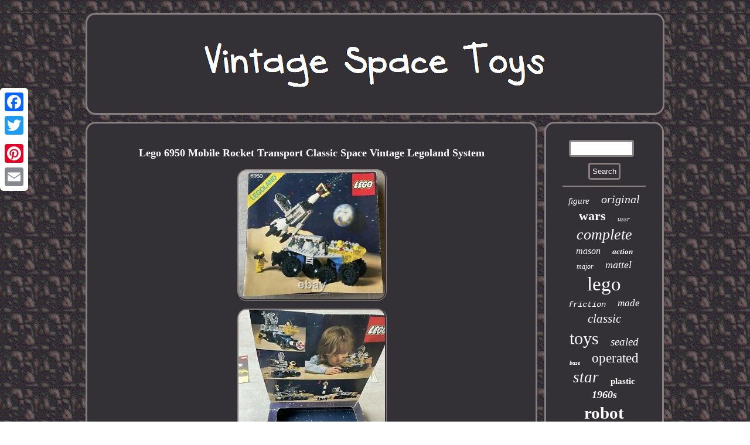

--- FILE ---
content_type: text/html
request_url: https://classicspacegames.com/lego-6950-mobile-rocket-transport-classic-space-vintage-legoland-system.html
body_size: 2715
content:
<!DOCTYPE html>


 	

 <html>


 

<HEAD> 
<LINK rel="stylesheet" type="text/css" href="https://classicspacegames.com/jaqery.css"/>	 
 



 <script type="text/javascript">var a2a_config = a2a_config || {};a2a_config.no_3p = 1;</script> 		 <script async src="//static.addtoany.com/menu/page.js" type="text/javascript"></script><SCRIPT async type="text/javascript" src="//static.addtoany.com/menu/page.js"></SCRIPT><SCRIPT async type="text/javascript" src="//static.addtoany.com/menu/page.js"></SCRIPT>  
	   
<SCRIPT src="https://classicspacegames.com/lqav.js" type="text/javascript" async></SCRIPT>

<title>Lego 6950 Mobile Rocket Transport Classic Space Vintage Legoland System</title> 
<meta name="viewport" content="width=device-width, initial-scale=1"/>	


<script type="text/javascript" src="https://classicspacegames.com/xwul.js" async></script>  

<meta http-equiv="content-type" content="text/html; charset=UTF-8"/>


</HEAD>
	
  
<body>
 

  <div class="a2a_kit a2a_kit_size_32 a2a_floating_style a2a_vertical_style" style="left:0px; top:150px;">	
 
<a class="a2a_button_facebook"></a> 

<a class="a2a_button_twitter"></a> 	 <a class="a2a_button_google_plus"></a>  
 
<a class="a2a_button_pinterest"></a>   
 <a class="a2a_button_email"></a>     
 </div>	
	<div id="deqe"> 	  
<div id="hididufiq"> 
 
<a href="https://classicspacegames.com/">  
   <img alt="Vintage Space Toys" src="https://classicspacegames.com/vintage-space-toys.gif"/>
</a>	
 	</div> 
<div id="facot">     <div id="keme">	

   <div id="tycygo"></div>

	   <h1 class="[base64]">Lego 6950 Mobile Rocket Transport Classic Space Vintage Legoland System </h1>	 
 <img class="lhdKi" src="https://classicspacegames.com/pictures/Lego-6950-Mobile-Rocket-Transport-Classic-Space-Vintage-Legoland-System-01-ecx.jpg" title="Lego 6950 Mobile Rocket Transport Classic Space Vintage Legoland System" alt="Lego 6950 Mobile Rocket Transport Classic Space Vintage Legoland System"/>
 <br/> <img class="lhdKi" src="https://classicspacegames.com/pictures/Lego-6950-Mobile-Rocket-Transport-Classic-Space-Vintage-Legoland-System-02-mgmx.jpg" title="Lego 6950 Mobile Rocket Transport Classic Space Vintage Legoland System" alt="Lego 6950 Mobile Rocket Transport Classic Space Vintage Legoland System"/>
<br/>	
 	 	<img class="lhdKi" src="https://classicspacegames.com/pictures/Lego-6950-Mobile-Rocket-Transport-Classic-Space-Vintage-Legoland-System-03-nnlw.jpg" title="Lego 6950 Mobile Rocket Transport Classic Space Vintage Legoland System" alt="Lego 6950 Mobile Rocket Transport Classic Space Vintage Legoland System"/> 
  <br/>
 	 
<img class="lhdKi" src="https://classicspacegames.com/pictures/Lego-6950-Mobile-Rocket-Transport-Classic-Space-Vintage-Legoland-System-04-suew.jpg" title="Lego 6950 Mobile Rocket Transport Classic Space Vintage Legoland System" alt="Lego 6950 Mobile Rocket Transport Classic Space Vintage Legoland System"/>  <br/>

	
	
<br/> <img class="lhdKi" src="https://classicspacegames.com/wokog.gif" title="Lego 6950 Mobile Rocket Transport Classic Space Vintage Legoland System" alt="Lego 6950 Mobile Rocket Transport Classic Space Vintage Legoland System"/>


	

<br/>		Das Set ist 100% vollständig, inkl. Der Zustand ist sehr gut (siehe Fotos). Die 2 Platten gehören dazu.<p> The set is 100% complete, incl. The condition is very good. The 2 plates are included. The item "Lego 6950 Mobile Rocket Transport Classic Space Vintage Legoland System" is in sale since Wednesday, December 8, 2021. This item is in the category "Spielzeug\Baukästen & Konstruktion\LEGO Bau- & Konstruktionsspielzeug\LEGO Baukästen & Sets".
</p>
 
 <p>	  The seller is "design-007" and is located in Berlin. This item can be shipped worldwide.</p>	 <p>

<ul>
<li>Marke: LEGO</li>
<li>LEGO Charakter: Astronaut</li>
<li>Spielthemen: Space Classic</li>
<li>Verpackung: Karton</li>
<li>Produktlinie (LEGO Spielthemen): Space</li>
<li>Name vom LEGO Set: Mobile Rocket Transport</li>

 
</ul> 

 </p>  
  	

<br/> <img class="lhdKi" src="https://classicspacegames.com/wokog.gif" title="Lego 6950 Mobile Rocket Transport Classic Space Vintage Legoland System" alt="Lego 6950 Mobile Rocket Transport Classic Space Vintage Legoland System"/>
 <br/>  	  	
 
 <div  class="a2a_kit" style="margin:10px auto 0px auto">


 	    <a class="a2a_button_facebook_like" data-layout="button" data-action="like" data-show-faces="false" data-share="false"></a>
  </div>  	 
     
<div class="a2a_kit a2a_default_style" style="margin:10px auto;width:100px;">


	   <a class="a2a_button_facebook"></a>
  	

<a class="a2a_button_twitter"></a>  	 
<a class="a2a_button_google_plus"></a> 
  

 <a class="a2a_button_pinterest"></a>
 
 <a class="a2a_button_email"></a>    </div>

 
 
	
<hr/> 
	</div> 
	 
	<div id="cujyg">	 

<div id="bygeni">
	  	 
	
	<hr/>
	
</div><div id="hixoma"></div>
 
 <div id="lugy">

	<a style="font-family:Motor;font-size:15px;font-weight:normal;font-style:italic;text-decoration:none" href="https://classicspacegames.com/t/figure.html">figure</a><a style="font-family:Script MT Bold;font-size:20px;font-weight:lighter;font-style:italic;text-decoration:none" href="https://classicspacegames.com/t/original.html">original</a><a style="font-family:Comic Sans MS;font-size:22px;font-weight:bold;font-style:normal;text-decoration:none" href="https://classicspacegames.com/t/wars.html">wars</a><a style="font-family:Bodoni MT Ultra Bold;font-size:12px;font-weight:lighter;font-style:oblique;text-decoration:none" href="https://classicspacegames.com/t/ussr.html">ussr</a><a style="font-family:Arial Narrow;font-size:26px;font-weight:normal;font-style:oblique;text-decoration:none" href="https://classicspacegames.com/t/complete.html">complete</a><a style="font-family:Lansbury;font-size:16px;font-weight:lighter;font-style:oblique;text-decoration:none" href="https://classicspacegames.com/t/mason.html">mason</a><a style="font-family:Trebuchet MS;font-size:13px;font-weight:bold;font-style:italic;text-decoration:none" href="https://classicspacegames.com/t/action.html">action</a><a style="font-family:Univers;font-size:12px;font-weight:normal;font-style:oblique;text-decoration:none" href="https://classicspacegames.com/t/major.html">major</a><a style="font-family:Footlight MT Light;font-size:18px;font-weight:lighter;font-style:oblique;text-decoration:none" href="https://classicspacegames.com/t/mattel.html">mattel</a><a style="font-family:Kino MT;font-size:33px;font-weight:normal;font-style:normal;text-decoration:none" href="https://classicspacegames.com/t/lego.html">lego</a><a style="font-family:Courier New;font-size:14px;font-weight:normal;font-style:oblique;text-decoration:none" href="https://classicspacegames.com/t/friction.html">friction</a><a style="font-family:CG Times;font-size:17px;font-weight:lighter;font-style:italic;text-decoration:none" href="https://classicspacegames.com/t/made.html">made</a><a style="font-family:Terminal;font-size:21px;font-weight:lighter;font-style:oblique;text-decoration:none" href="https://classicspacegames.com/t/classic.html">classic</a><a style="font-family:Cursive Elegant;font-size:30px;font-weight:lighter;font-style:normal;text-decoration:none" href="https://classicspacegames.com/t/toys.html">toys</a><a style="font-family:Sonoma Italic;font-size:19px;font-weight:normal;font-style:italic;text-decoration:none" href="https://classicspacegames.com/t/sealed.html">sealed</a><a style="font-family:Humanst521 Cn BT;font-size:10px;font-weight:bolder;font-style:italic;text-decoration:none" href="https://classicspacegames.com/t/base.html">base</a><a style="font-family:Impact;font-size:23px;font-weight:normal;font-style:normal;text-decoration:none" href="https://classicspacegames.com/t/operated.html">operated</a><a style="font-family:Desdemona;font-size:27px;font-weight:lighter;font-style:oblique;text-decoration:none" href="https://classicspacegames.com/t/star.html">star</a><a style="font-family:New York;font-size:15px;font-weight:bolder;font-style:normal;text-decoration:none" href="https://classicspacegames.com/t/plastic.html">plastic</a><a style="font-family:Britannic Bold;font-size:18px;font-weight:bold;font-style:oblique;text-decoration:none" href="https://classicspacegames.com/t/1960s.html">1960s</a><a style="font-family:Aapex;font-size:29px;font-weight:bolder;font-style:normal;text-decoration:none" href="https://classicspacegames.com/t/robot.html">robot</a><a style="font-family:Letter Gothic;font-size:34px;font-weight:bold;font-style:italic;text-decoration:none" href="https://classicspacegames.com/t/space.html">space</a><a style="font-family:Humanst521 Cn BT;font-size:25px;font-weight:normal;font-style:italic;text-decoration:none" href="https://classicspacegames.com/t/rocket.html">rocket</a><a style="font-family:Modern;font-size:35px;font-weight:bolder;font-style:oblique;text-decoration:none" href="https://classicspacegames.com/t/vintage.html">vintage</a><a style="font-family:Aapex;font-size:13px;font-weight:bold;font-style:normal;text-decoration:none" href="https://classicspacegames.com/t/moon.html">moon</a><a style="font-family:Courier;font-size:11px;font-weight:bolder;font-style:italic;text-decoration:none" href="https://classicspacegames.com/t/explorer.html">explorer</a><a style="font-family:Georgia;font-size:16px;font-weight:normal;font-style:normal;text-decoration:none" href="https://classicspacegames.com/t/works.html">works</a><a style="font-family:Times New Roman;font-size:28px;font-weight:normal;font-style:normal;text-decoration:none" href="https://classicspacegames.com/t/battery.html">battery</a><a style="font-family:Arial Rounded MT Bold;font-size:32px;font-weight:bold;font-style:oblique;text-decoration:none" href="https://classicspacegames.com/t/rare.html">rare</a><a style="font-family:Monotype.com;font-size:19px;font-weight:bold;font-style:italic;text-decoration:none" href="https://classicspacegames.com/t/instructions.html">instructions</a><a style="font-family:Braggadocio;font-size:11px;font-weight:normal;font-style:oblique;text-decoration:none" href="https://classicspacegames.com/t/litho.html">litho</a><a style="font-family:Aapex;font-size:17px;font-weight:bold;font-style:oblique;text-decoration:none" href="https://classicspacegames.com/t/matt.html">matt</a><a style="font-family:Monotype.com;font-size:24px;font-weight:bolder;font-style:italic;text-decoration:none" href="https://classicspacegames.com/t/ship.html">ship</a><a style="font-family:Antique Olive;font-size:31px;font-weight:bolder;font-style:normal;text-decoration:none" href="https://classicspacegames.com/t/japan.html">japan</a><a style="font-family:Times New Roman;font-size:14px;font-weight:bolder;font-style:italic;text-decoration:none" href="https://classicspacegames.com/t/astronaut.html">astronaut</a>
 	</div>


   </div>  
	 	 </div>
	 <div id="cohu">   	

 	
 <ul><li><a href="https://classicspacegames.com/">Homepage</a></li><li><a href="https://classicspacegames.com/links.html">Links</a></li><li><a href="https://classicspacegames.com/contact.php">Contact Us</a></li><li><a href="https://classicspacegames.com/privacypolicy.html">Privacy Policy</a></li><li><a href="https://classicspacegames.com/tos.html">Terms of Use</a></li></ul>				 	 </div>
 

</div>

 
  

</body>
    
</html>

 


--- FILE ---
content_type: text/css
request_url: https://classicspacegames.com/jaqery.css
body_size: 1396
content:
 #keme{	
display:table-cell;	color:#FFFFFF;
 
width:79%;border:3px solid #877E7F;border-radius:17px;padding:28px;

background-color:#333136;}  	 	
	  	
    #hididufiq{border:3px solid #877E7F;margin:0px 12px;
 display:block; 	background-color:#333136; border-radius:17px;
padding:28px;} 		
 

#bygeni input[type="submit"]:active{
 opacity:0.7;
filter:alpha(opacity=70);

}
	
#keme ul{list-style-type:none;
padding:0px; margin:0px; }
 
 .a2a_default_style{	display:none;
}  
	 #cohu	 {display:block;
	border:3px solid #877E7F;	
margin:0px 12px;background-color:#333136;	 padding:28px;border-radius:17px;	}	


 



  #keme ul li{
display:inline;	}   
 	

#rytahobygi:hover 
{border-color:transparent #FFFFFF transparent transparent;}	
 	
 
	#keme ol{margin:0px;
 list-style-type:disc;
padding:0px;
}

 

#facot div{vertical-align:top; border-spacing:0px;
} 

 #cohu li
{ display:inline-block;	margin:12px 12px;}
  


#cohu ul {padding:0px; margin:0px;
display:inline-block;
} 
 

html, body {	 font-family:Times; 
font-size:15px; height:100%;
	text-align:center; background-image:url("https://classicspacegames.com/vintage-space-toys-edv.gif"); 
margin:0 0 0 0;}
 	

#hididufiq img{	 max-width:100%;} 	
 
hr
{ border:1px solid #877E7F;margin:10px 0px; }
	 

 	  #tycygo{
margin:0px auto 12px auto;width:100%;	}

 
 

 
a {
 font-weight:bolder;color:#FFFFFF; font-family:Times;
text-decoration:none;}  

 

 	#tycygo:empty{ 	display:none; }
   
	
    	#bygeni input{
border-radius:4px;

padding:4px;		border:3px solid #877E7F; 		}	 


	
#keme img:hover{border-radius:17px;border-color:#FFFFFF; } 
  #kymunusiju { height:0;
border-color:transparent transparent transparent #877E7F;display:inline-block; border-width:10px 0 10px 20px; margin:10px;width:0;border-style:solid;  

} 	


#facot	
{	border-spacing:12px;display:table;

width:100%;

table-layout:fixed;

} 
#cujyg { 
width:21%;display:table-cell;
border:3px solid #877E7F;color:#FFFFFF; border-radius:17px; 	padding:28px; background-color:#333136;} 

#bygeni input[type="submit"] 
{background-color:#333136;color:#FFFFFF; }

H1{

 
font-size:18px; }	



 #hixoma:empty{	display:none;
}



 	 #hixoma	{margin:0px auto 12px auto; width:95%;}		  
 #lugy a{	margin:0px 10px;word-wrap:normal;  max-width:100%;text-overflow:ellipsis;
  overflow:hidden; display:inline-block; 	}	
#rytahobygi
{

height:0; 	width:0;border-style:solid;
 display:inline-block; 
margin:10px; border-width:10px 20px 10px 0;
border-color:transparent #877E7F transparent transparent; }	


 #keme ol li{ margin:0px 10px;} 	
 

 
  		 #kymunusiju:hover	{border-color:transparent transparent transparent #FFFFFF;

}  


 	
 
#deqe{		width:79%;margin:22px auto 22px auto;}
  
 
	

#bygeni input[type="text"]	{width:68%;margin:0px 10px 10px 0px;; }  
 #keme img{ height:auto;max-width:90%;margin:4px; border-radius:17px; border-style:groove; border-color:#877E7F;

border-width:3px; }
	
 @media only screen and (max-width: 1020px) { 
.a2a_floating_style.a2a_vertical_style{  
display:none;}

 
	 
 	.a2a_default_style{ 
display:block; }
 }	     @media only screen and (max-width: 760px), (min-device-width: 760px) and (max-device-width: 1024px)  {  
#deqe{ display:block;
width:80%; 	margin:12px auto;	padding:0px; }
  
	

  
#cujyg { display:block; margin:10px 0px;width:100%;padding:5px;}

 

	  #facot
{ display:block;padding:0px;width:100%;

margin:0px;
 }

 	 
#bygeni 
{margin:10px;	
 }	
	 


 #cohu{
width:100%;padding:10px 5px; 
margin:10px 0px;  display:block; } 		 
#hididufiq{padding:5px;display:block;width:100%;
margin:10px 0px;  }


 
 

#lugy
 {margin:10px;	} 


.a2a_floating_style.a2a_vertical_style{  
display:none;}

 
	 
 	.a2a_default_style{ 
display:block; }
  	

  #cohu li 	{display:block; }   

	 
 #keme	{

 display:block;padding:10px 5px; margin:10px 0px; width:100%; 	}}
